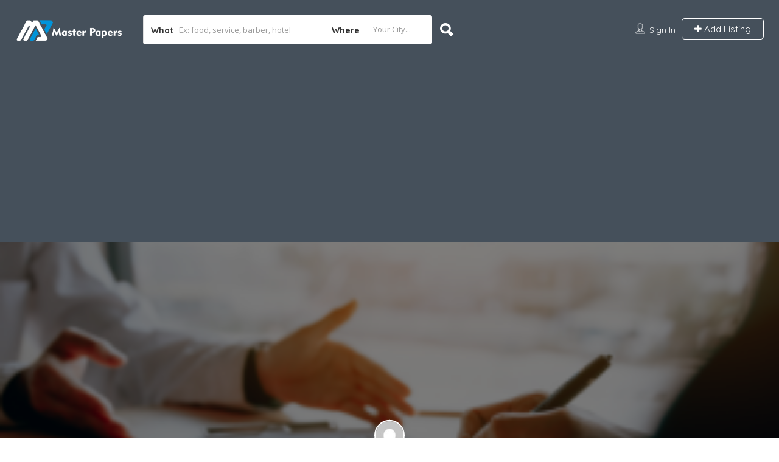

--- FILE ---
content_type: text/html; charset=UTF-8
request_url: https://masterpapers.com.au/internet-advertising-agencies-the-entrepreneurs-guide-to-internet/
body_size: 21138
content:
<!DOCTYPE html>
<!--[if IE 7 ]>    <html class="ie7"> <![endif]-->
<!--[if IE 8 ]>    <html class="ie8"> <![endif]-->

<html dir="ltr" lang="en-US" prefix="og: https://ogp.me/ns#">
    <head>
        <meta charset="UTF-8">
	   <!-- Mobile Meta -->
		<meta name="viewport" content="width=device-width, initial-scale=1">
		<meta http-equiv="Content-Type" content="text/html;charset=utf-8">		
		<meta HTTP-EQUIV="CACHE-CONTROL" CONTENT="NO-CACHE" />

			
		<title>Advertising Agencies &amp; The Entrepreneur's Guide To Internet</title>
	<style>img:is([sizes="auto" i], [sizes^="auto," i]) { contain-intrinsic-size: 3000px 1500px }</style>
	
		<!-- All in One SEO 4.8.8 - aioseo.com -->
	<meta name="description" content="There are two terms you&#039;ll come across when reading about advertising agencies. &quot;Media&quot; refers to the medium used to carry an advertiser&#039;s message, such as TV." />
	<meta name="robots" content="max-image-preview:large" />
	<meta name="author" content="Ravi Chauhan"/>
	<link rel="canonical" href="https://masterpapers.com.au/internet-advertising-agencies-the-entrepreneurs-guide-to-internet/" />
	<meta name="generator" content="All in One SEO (AIOSEO) 4.8.8" />
		<meta property="og:locale" content="en_US" />
		<meta property="og:site_name" content="Master Papers - Find Best" />
		<meta property="og:type" content="article" />
		<meta property="og:title" content="Advertising Agencies &amp; The Entrepreneur&#039;s Guide To Internet" />
		<meta property="og:description" content="There are two terms you&#039;ll come across when reading about advertising agencies. &quot;Media&quot; refers to the medium used to carry an advertiser&#039;s message, such as TV." />
		<meta property="og:url" content="https://masterpapers.com.au/internet-advertising-agencies-the-entrepreneurs-guide-to-internet/" />
		<meta property="article:published_time" content="2021-05-22T05:33:44+00:00" />
		<meta property="article:modified_time" content="2021-10-07T11:19:28+00:00" />
		<meta name="twitter:card" content="summary_large_image" />
		<meta name="twitter:title" content="Advertising Agencies &amp; The Entrepreneur&#039;s Guide To Internet" />
		<meta name="twitter:description" content="There are two terms you&#039;ll come across when reading about advertising agencies. &quot;Media&quot; refers to the medium used to carry an advertiser&#039;s message, such as TV." />
		<script type="application/ld+json" class="aioseo-schema">
			{"@context":"https:\/\/schema.org","@graph":[{"@type":"BlogPosting","@id":"https:\/\/masterpapers.com.au\/internet-advertising-agencies-the-entrepreneurs-guide-to-internet\/#blogposting","name":"Advertising Agencies & The Entrepreneur's Guide To Internet","headline":"Internet Advertising Agencies &#038; The Entrepreneur&#8217;s Guide To Internet","author":{"@id":"https:\/\/masterpapers.com.au\/author\/rchauhan\/#author"},"publisher":{"@id":"https:\/\/masterpapers.com.au\/#organization"},"image":{"@type":"ImageObject","url":"https:\/\/masterpapers.com.au\/wp-content\/uploads\/2021\/05\/media-team.png","width":1200,"height":800,"caption":"advertising media team"},"datePublished":"2021-05-22T05:33:44+00:00","dateModified":"2021-10-07T11:19:28+00:00","inLanguage":"en-US","mainEntityOfPage":{"@id":"https:\/\/masterpapers.com.au\/internet-advertising-agencies-the-entrepreneurs-guide-to-internet\/#webpage"},"isPartOf":{"@id":"https:\/\/masterpapers.com.au\/internet-advertising-agencies-the-entrepreneurs-guide-to-internet\/#webpage"},"articleSection":"Local Services, advertising agencies, advertising media, advertising services, Entrepreneur, product services"},{"@type":"BreadcrumbList","@id":"https:\/\/masterpapers.com.au\/internet-advertising-agencies-the-entrepreneurs-guide-to-internet\/#breadcrumblist","itemListElement":[{"@type":"ListItem","@id":"https:\/\/masterpapers.com.au#listItem","position":1,"name":"Home","item":"https:\/\/masterpapers.com.au","nextItem":{"@type":"ListItem","@id":"https:\/\/masterpapers.com.au\/category\/local-services\/#listItem","name":"Local Services"}},{"@type":"ListItem","@id":"https:\/\/masterpapers.com.au\/category\/local-services\/#listItem","position":2,"name":"Local Services","item":"https:\/\/masterpapers.com.au\/category\/local-services\/","nextItem":{"@type":"ListItem","@id":"https:\/\/masterpapers.com.au\/internet-advertising-agencies-the-entrepreneurs-guide-to-internet\/#listItem","name":"Internet Advertising Agencies &#038; The Entrepreneur&#8217;s Guide To Internet"},"previousItem":{"@type":"ListItem","@id":"https:\/\/masterpapers.com.au#listItem","name":"Home"}},{"@type":"ListItem","@id":"https:\/\/masterpapers.com.au\/internet-advertising-agencies-the-entrepreneurs-guide-to-internet\/#listItem","position":3,"name":"Internet Advertising Agencies &#038; The Entrepreneur&#8217;s Guide To Internet","previousItem":{"@type":"ListItem","@id":"https:\/\/masterpapers.com.au\/category\/local-services\/#listItem","name":"Local Services"}}]},{"@type":"Organization","@id":"https:\/\/masterpapers.com.au\/#organization","name":"Master Papers","description":"Find Best","url":"https:\/\/masterpapers.com.au\/"},{"@type":"Person","@id":"https:\/\/masterpapers.com.au\/author\/rchauhan\/#author","url":"https:\/\/masterpapers.com.au\/author\/rchauhan\/","name":"Ravi Chauhan","image":{"@type":"ImageObject","@id":"https:\/\/masterpapers.com.au\/internet-advertising-agencies-the-entrepreneurs-guide-to-internet\/#authorImage","url":"https:\/\/secure.gravatar.com\/avatar\/7a3dc95171885cf2c3c9e533d90d98177b5e312259f1611b75f05fc40a1d1cfc?s=96&d=mm&r=g","width":96,"height":96,"caption":"Ravi Chauhan"}},{"@type":"WebPage","@id":"https:\/\/masterpapers.com.au\/internet-advertising-agencies-the-entrepreneurs-guide-to-internet\/#webpage","url":"https:\/\/masterpapers.com.au\/internet-advertising-agencies-the-entrepreneurs-guide-to-internet\/","name":"Advertising Agencies & The Entrepreneur's Guide To Internet","description":"There are two terms you'll come across when reading about advertising agencies. \"Media\" refers to the medium used to carry an advertiser's message, such as TV.","inLanguage":"en-US","isPartOf":{"@id":"https:\/\/masterpapers.com.au\/#website"},"breadcrumb":{"@id":"https:\/\/masterpapers.com.au\/internet-advertising-agencies-the-entrepreneurs-guide-to-internet\/#breadcrumblist"},"author":{"@id":"https:\/\/masterpapers.com.au\/author\/rchauhan\/#author"},"creator":{"@id":"https:\/\/masterpapers.com.au\/author\/rchauhan\/#author"},"image":{"@type":"ImageObject","url":"https:\/\/masterpapers.com.au\/wp-content\/uploads\/2021\/05\/media-team.png","@id":"https:\/\/masterpapers.com.au\/internet-advertising-agencies-the-entrepreneurs-guide-to-internet\/#mainImage","width":1200,"height":800,"caption":"advertising media team"},"primaryImageOfPage":{"@id":"https:\/\/masterpapers.com.au\/internet-advertising-agencies-the-entrepreneurs-guide-to-internet\/#mainImage"},"datePublished":"2021-05-22T05:33:44+00:00","dateModified":"2021-10-07T11:19:28+00:00"},{"@type":"WebSite","@id":"https:\/\/masterpapers.com.au\/#website","url":"https:\/\/masterpapers.com.au\/","name":"Master Papers","description":"Find Best","inLanguage":"en-US","publisher":{"@id":"https:\/\/masterpapers.com.au\/#organization"}}]}
		</script>
		<!-- All in One SEO -->

<link rel='dns-prefetch' href='//maps.googleapis.com' />
<link rel='dns-prefetch' href='//html5shim.googlecode.com' />
<link rel='dns-prefetch' href='//fonts.googleapis.com' />
<link rel='preconnect' href='https://fonts.gstatic.com' crossorigin />
<link rel="alternate" type="application/rss+xml" title="Master Papers &raquo; Feed" href="https://masterpapers.com.au/feed/" />
<link rel="alternate" type="application/rss+xml" title="Master Papers &raquo; Comments Feed" href="https://masterpapers.com.au/comments/feed/" />
<link rel="alternate" type="application/rss+xml" title="Master Papers &raquo; Internet Advertising Agencies &#038; The Entrepreneur&#8217;s Guide To Internet Comments Feed" href="https://masterpapers.com.au/internet-advertising-agencies-the-entrepreneurs-guide-to-internet/feed/" />
<script type="text/javascript">
/* <![CDATA[ */
window._wpemojiSettings = {"baseUrl":"https:\/\/s.w.org\/images\/core\/emoji\/16.0.1\/72x72\/","ext":".png","svgUrl":"https:\/\/s.w.org\/images\/core\/emoji\/16.0.1\/svg\/","svgExt":".svg","source":{"concatemoji":"https:\/\/masterpapers.com.au\/wp-includes\/js\/wp-emoji-release.min.js"}};
/*! This file is auto-generated */
!function(s,n){var o,i,e;function c(e){try{var t={supportTests:e,timestamp:(new Date).valueOf()};sessionStorage.setItem(o,JSON.stringify(t))}catch(e){}}function p(e,t,n){e.clearRect(0,0,e.canvas.width,e.canvas.height),e.fillText(t,0,0);var t=new Uint32Array(e.getImageData(0,0,e.canvas.width,e.canvas.height).data),a=(e.clearRect(0,0,e.canvas.width,e.canvas.height),e.fillText(n,0,0),new Uint32Array(e.getImageData(0,0,e.canvas.width,e.canvas.height).data));return t.every(function(e,t){return e===a[t]})}function u(e,t){e.clearRect(0,0,e.canvas.width,e.canvas.height),e.fillText(t,0,0);for(var n=e.getImageData(16,16,1,1),a=0;a<n.data.length;a++)if(0!==n.data[a])return!1;return!0}function f(e,t,n,a){switch(t){case"flag":return n(e,"\ud83c\udff3\ufe0f\u200d\u26a7\ufe0f","\ud83c\udff3\ufe0f\u200b\u26a7\ufe0f")?!1:!n(e,"\ud83c\udde8\ud83c\uddf6","\ud83c\udde8\u200b\ud83c\uddf6")&&!n(e,"\ud83c\udff4\udb40\udc67\udb40\udc62\udb40\udc65\udb40\udc6e\udb40\udc67\udb40\udc7f","\ud83c\udff4\u200b\udb40\udc67\u200b\udb40\udc62\u200b\udb40\udc65\u200b\udb40\udc6e\u200b\udb40\udc67\u200b\udb40\udc7f");case"emoji":return!a(e,"\ud83e\udedf")}return!1}function g(e,t,n,a){var r="undefined"!=typeof WorkerGlobalScope&&self instanceof WorkerGlobalScope?new OffscreenCanvas(300,150):s.createElement("canvas"),o=r.getContext("2d",{willReadFrequently:!0}),i=(o.textBaseline="top",o.font="600 32px Arial",{});return e.forEach(function(e){i[e]=t(o,e,n,a)}),i}function t(e){var t=s.createElement("script");t.src=e,t.defer=!0,s.head.appendChild(t)}"undefined"!=typeof Promise&&(o="wpEmojiSettingsSupports",i=["flag","emoji"],n.supports={everything:!0,everythingExceptFlag:!0},e=new Promise(function(e){s.addEventListener("DOMContentLoaded",e,{once:!0})}),new Promise(function(t){var n=function(){try{var e=JSON.parse(sessionStorage.getItem(o));if("object"==typeof e&&"number"==typeof e.timestamp&&(new Date).valueOf()<e.timestamp+604800&&"object"==typeof e.supportTests)return e.supportTests}catch(e){}return null}();if(!n){if("undefined"!=typeof Worker&&"undefined"!=typeof OffscreenCanvas&&"undefined"!=typeof URL&&URL.createObjectURL&&"undefined"!=typeof Blob)try{var e="postMessage("+g.toString()+"("+[JSON.stringify(i),f.toString(),p.toString(),u.toString()].join(",")+"));",a=new Blob([e],{type:"text/javascript"}),r=new Worker(URL.createObjectURL(a),{name:"wpTestEmojiSupports"});return void(r.onmessage=function(e){c(n=e.data),r.terminate(),t(n)})}catch(e){}c(n=g(i,f,p,u))}t(n)}).then(function(e){for(var t in e)n.supports[t]=e[t],n.supports.everything=n.supports.everything&&n.supports[t],"flag"!==t&&(n.supports.everythingExceptFlag=n.supports.everythingExceptFlag&&n.supports[t]);n.supports.everythingExceptFlag=n.supports.everythingExceptFlag&&!n.supports.flag,n.DOMReady=!1,n.readyCallback=function(){n.DOMReady=!0}}).then(function(){return e}).then(function(){var e;n.supports.everything||(n.readyCallback(),(e=n.source||{}).concatemoji?t(e.concatemoji):e.wpemoji&&e.twemoji&&(t(e.twemoji),t(e.wpemoji)))}))}((window,document),window._wpemojiSettings);
/* ]]> */
</script>
<style id='wp-emoji-styles-inline-css' type='text/css'>

	img.wp-smiley, img.emoji {
		display: inline !important;
		border: none !important;
		box-shadow: none !important;
		height: 1em !important;
		width: 1em !important;
		margin: 0 0.07em !important;
		vertical-align: -0.1em !important;
		background: none !important;
		padding: 0 !important;
	}
</style>
<link rel='stylesheet' id='bootstrap-css' href='https://masterpapers.com.au/wp-content/themes/listingpro/assets/lib/bootstrap/css/bootstrap.min.css' type='text/css' media='all' />
<link rel='stylesheet' id='Magnific-Popup-css' href='https://masterpapers.com.au/wp-content/themes/listingpro/assets/lib/Magnific-Popup-master/magnific-popup.css' type='text/css' media='all' />
<link rel='stylesheet' id='popup-component-css' href='https://masterpapers.com.au/wp-content/themes/listingpro/assets/lib/popup/css/component.css' type='text/css' media='all' />
<link rel='stylesheet' id='Font-awesome-css' href='https://masterpapers.com.au/wp-content/themes/listingpro/assets/lib/font-awesome/css/font-awesome.min.css' type='text/css' media='all' />
<link rel='stylesheet' id='Mmenu-css' href='https://masterpapers.com.au/wp-content/themes/listingpro/assets/lib/jquerym.menu/css/jquery.mmenu.all.css' type='text/css' media='all' />
<link rel='stylesheet' id='MapBox-css' href='https://masterpapers.com.au/wp-content/themes/listingpro/assets/css/mapbox.css' type='text/css' media='all' />
<link rel='stylesheet' id='Chosen-css' href='https://masterpapers.com.au/wp-content/themes/listingpro/assets/lib/chosen/chosen.css' type='text/css' media='all' />
<link rel='stylesheet' id='bootstrap-datetimepicker-css-css' href='https://masterpapers.com.au/wp-content/themes/listingpro/assets/css/bootstrap-datetimepicker.min.css' type='text/css' media='all' />
<link rel='stylesheet' id='jquery-ui-css' href='https://masterpapers.com.au/wp-content/themes/listingpro/assets/css/jquery-ui.css' type='text/css' media='all' />
<link rel='stylesheet' id='icon8-css' href='https://masterpapers.com.au/wp-content/themes/listingpro/assets/lib/icon8/styles.min.css' type='text/css' media='all' />
<link rel='stylesheet' id='Color-css' href='https://masterpapers.com.au/wp-content/themes/listingpro/assets/css/colors.css' type='text/css' media='all' />
<link rel='stylesheet' id='custom-font-css' href='https://masterpapers.com.au/wp-content/themes/listingpro/assets/css/font.css' type='text/css' media='all' />
<link rel='stylesheet' id='Main-css' href='https://masterpapers.com.au/wp-content/themes/listingpro/assets/css/main.css' type='text/css' media='all' />
<link rel='stylesheet' id='Responsive-css' href='https://masterpapers.com.au/wp-content/themes/listingpro/assets/css/responsive.css' type='text/css' media='all' />
<link rel='stylesheet' id='select2-css' href='https://masterpapers.com.au/wp-content/themes/listingpro/assets/css/select2.css' type='text/css' media='all' />
<link rel='stylesheet' id='dynamiclocation-css' href='https://masterpapers.com.au/wp-content/themes/listingpro/assets/css/city-autocomplete.css' type='text/css' media='all' />
<link rel='stylesheet' id='lp-body-overlay-css' href='https://masterpapers.com.au/wp-content/themes/listingpro/assets/css/common.loading.css' type='text/css' media='all' />
<link rel='stylesheet' id='bootstrapslider-css' href='https://masterpapers.com.au/wp-content/themes/listingpro/assets/lib/bootstrap/css/bootstrap-slider.css' type='text/css' media='all' />
<link rel='stylesheet' id='mourisjs-css' href='https://masterpapers.com.au/wp-content/themes/listingpro/assets/css/morris.css' type='text/css' media='all' />
<link rel='stylesheet' id='listingpro-css' href='https://masterpapers.com.au/wp-content/themes/listingpro/style.css' type='text/css' media='all' />
<link rel='stylesheet' id='font-rock-salt-css' href='https://fonts.googleapis.com/css?family=Rock+Salt' type='text/css' media='all' />
<link rel='stylesheet' id='font-quicksand-css' href='https://fonts.googleapis.com/css?family=Quicksand' type='text/css' media='all' />
<link rel='stylesheet' id='version2-countdown-css' href='https://masterpapers.com.au/wp-content/themes/listingpro/assets/lib/countdown/flipclock.css' type='text/css' media='all' />
<link rel='stylesheet' id='version2-styles-css' href='https://masterpapers.com.au/wp-content/themes/listingpro/assets/css/main-new.css' type='text/css' media='all' />
<link rel='stylesheet' id='version2-colors-css' href='https://masterpapers.com.au/wp-content/themes/listingpro/assets/css/colors-new.css' type='text/css' media='all' />
<link rel='stylesheet' id='LP_dynamic_php_css-css' href='https://masterpapers.com.au/wp-content/themes/listingpro/assets/css/dynamic-css.php' type='text/css' media='all' />
<link rel="preload" as="style" href="https://fonts.googleapis.com/css?family=Quicksand:300,400,500,600,700%7COpen%20Sans:300,400,500,600,700,800,300italic,400italic,500italic,600italic,700italic,800italic&#038;subset=latin&#038;display=swap" /><link rel="stylesheet" href="https://fonts.googleapis.com/css?family=Quicksand:300,400,500,600,700%7COpen%20Sans:300,400,500,600,700,800,300italic,400italic,500italic,600italic,700italic,800italic&#038;subset=latin&#038;display=swap" media="print" onload="this.media='all'"><noscript><link rel="stylesheet" href="https://fonts.googleapis.com/css?family=Quicksand:300,400,500,600,700%7COpen%20Sans:300,400,500,600,700,800,300italic,400italic,500italic,600italic,700italic,800italic&#038;subset=latin&#038;display=swap" /></noscript><script type="text/javascript">
            window._nslDOMReady = (function () {
                const executedCallbacks = new Set();
            
                return function (callback) {
                    /**
                    * Third parties might dispatch DOMContentLoaded events, so we need to ensure that we only run our callback once!
                    */
                    if (executedCallbacks.has(callback)) return;
            
                    const wrappedCallback = function () {
                        if (executedCallbacks.has(callback)) return;
                        executedCallbacks.add(callback);
                        callback();
                    };
            
                    if (document.readyState === "complete" || document.readyState === "interactive") {
                        wrappedCallback();
                    } else {
                        document.addEventListener("DOMContentLoaded", wrappedCallback);
                    }
                };
            })();
        </script><script type="text/javascript" src="https://masterpapers.com.au/wp-includes/js/jquery/jquery.min.js" id="jquery-core-js"></script>
<script type="text/javascript" src="https://masterpapers.com.au/wp-includes/js/jquery/jquery-migrate.min.js" id="jquery-migrate-js"></script>
<script type="text/javascript" id="ajax-login-script-js-extra">
/* <![CDATA[ */
var ajax_login_object = {"ajaxurl":"https:\/\/masterpapers.com.au\/wp-admin\/admin-ajax.php","redirecturl":"https:\/\/masterpapers.com.au\/internet-advertising-agencies-the-entrepreneurs-guide-to-internet\/","loadingmessage":"<span class=\"alert alert-info\">Please wait...<i class=\"fa fa-spinner fa-spin\"><\/i><\/span>"};
/* ]]> */
</script>
<script type="text/javascript" src="https://masterpapers.com.au/wp-content/themes/listingpro/assets/js/login.js" id="ajax-login-script-js"></script>
<script type="text/javascript" id="search-ajax-script-js-extra">
/* <![CDATA[ */
var ajax_search_term_object = {"ajaxurl":"https:\/\/masterpapers.com.au\/wp-admin\/admin-ajax.php"};
/* ]]> */
</script>
<script type="text/javascript" src="https://masterpapers.com.au/wp-content/themes/listingpro/assets/js/search-ajax.js" id="search-ajax-script-js"></script>
<script type="text/javascript" id="ajax-single-ajax-js-extra">
/* <![CDATA[ */
var single_ajax_object = {"ajaxurl":"https:\/\/masterpapers.com.au\/wp-admin\/admin-ajax.php"};
/* ]]> */
</script>
<script type="text/javascript" src="https://masterpapers.com.au/wp-content/themes/listingpro/assets/js/single-ajax.js" id="ajax-single-ajax-js"></script>
<script type="text/javascript" id="ajax-approvereview-script-js-extra">
/* <![CDATA[ */
var ajax_approvereview_object = {"ajaxurl":"https:\/\/masterpapers.com.au\/wp-admin\/admin-ajax.php"};
/* ]]> */
</script>
<script type="text/javascript" src="https://masterpapers.com.au/wp-content/themes/listingpro/assets/js/approve-review.js" id="ajax-approvereview-script-js"></script>
<script type="text/javascript" id="listingpro_home_map-js-extra">
/* <![CDATA[ */
var listingpro_home_map_object = {"ajaxurl":"https:\/\/masterpapers.com.au\/wp-admin\/admin-ajax.php"};
/* ]]> */
</script>
<script type="text/javascript" src="https://masterpapers.com.au/wp-content/themes/listingpro/assets/js/home-map.js" id="listingpro_home_map-js"></script>
<script type="text/javascript" id="ajax-needlogin-ajax-js-extra">
/* <![CDATA[ */
var needlogin_object = {"ajaxurl":"https:\/\/masterpapers.com.au\/wp-admin\/admin-ajax.php"};
/* ]]> */
</script>
<script type="text/javascript" src="https://masterpapers.com.au/wp-content/themes/listingpro/assets/js/needlogin-ajax.js" id="ajax-needlogin-ajax-js"></script>
<script type="text/javascript" src="https://masterpapers.com.au/wp-content/themes/listingpro/assets/js/checkout.js" id="stripejs-js"></script>
<script type="text/javascript" src="https://masterpapers.com.au/wp-content/plugins/listingpro-plugin/assets/js/main.js" id="main-js"></script>
<script type="text/javascript" id="review-submit-ajax-js-extra">
/* <![CDATA[ */
var ajax_review_object = {"ajaxurl":"https:\/\/masterpapers.com.au\/wp-admin\/admin-ajax.php"};
/* ]]> */
</script>
<script type="text/javascript" src="https://masterpapers.com.au/wp-content/themes/listingpro/assets/js/review-submit.js" id="review-submit-ajax-js"></script>
<script type="text/javascript" src="https://maps.googleapis.com/maps/api/js?key=AIzaSyDQt64oivgdLy88A3j6-_Yl-4wP1Y1dz8s&amp;libraries=places" id="mapsjs-js"></script>
<script type="text/javascript" src="https://masterpapers.com.au/wp-content/themes/listingpro/assets/js/raphael-min.js" id="raphelmin-js"></script>
<script type="text/javascript" src="https://masterpapers.com.au/wp-content/themes/listingpro/assets/js/morris.js" id="morisjs-js"></script>
<script type="text/javascript" id="ajax-term-script-js-extra">
/* <![CDATA[ */
var ajax_term_object = {"ajaxurl":"https:\/\/masterpapers.com.au\/wp-admin\/admin-ajax.php"};
/* ]]> */
</script>
<script type="text/javascript" src="https://masterpapers.com.au/wp-content/plugins/listingpro-plugin/assets/js/child-term.js" id="ajax-term-script-js"></script>
<link rel="https://api.w.org/" href="https://masterpapers.com.au/wp-json/" /><link rel="alternate" title="JSON" type="application/json" href="https://masterpapers.com.au/wp-json/wp/v2/posts/14697" /><link rel="EditURI" type="application/rsd+xml" title="RSD" href="https://masterpapers.com.au/xmlrpc.php?rsd" />
<meta name="generator" content="WordPress 6.8.3" />
<link rel='shortlink' href='https://masterpapers.com.au/?p=14697' />
<link rel="alternate" title="oEmbed (JSON)" type="application/json+oembed" href="https://masterpapers.com.au/wp-json/oembed/1.0/embed?url=https%3A%2F%2Fmasterpapers.com.au%2Finternet-advertising-agencies-the-entrepreneurs-guide-to-internet%2F" />
<link rel="alternate" title="oEmbed (XML)" type="text/xml+oembed" href="https://masterpapers.com.au/wp-json/oembed/1.0/embed?url=https%3A%2F%2Fmasterpapers.com.au%2Finternet-advertising-agencies-the-entrepreneurs-guide-to-internet%2F&#038;format=xml" />
<meta name="generator" content="Redux 4.5.10" /><meta name="google-site-verification" content="I7as1vsIVdlwCCqRKxyx5Usfg_ROGokrCJ_y9rvxvSo" />

<!-- Global site tag (gtag.js) - Google Analytics -->
<script async src="https://www.googletagmanager.com/gtag/js?id=G-8SZ0J8W284"></script>
<script>
  window.dataLayer = window.dataLayer || [];
  function gtag(){dataLayer.push(arguments);}
  gtag('js', new Date());

  gtag('config', 'G-8SZ0J8W284');
</script><meta name="generator" content="Elementor 3.34.1; features: additional_custom_breakpoints; settings: css_print_method-external, google_font-enabled, font_display-auto">
<style type="text/css">.recentcomments a{display:inline !important;padding:0 !important;margin:0 !important;}</style>			<style>
				.e-con.e-parent:nth-of-type(n+4):not(.e-lazyloaded):not(.e-no-lazyload),
				.e-con.e-parent:nth-of-type(n+4):not(.e-lazyloaded):not(.e-no-lazyload) * {
					background-image: none !important;
				}
				@media screen and (max-height: 1024px) {
					.e-con.e-parent:nth-of-type(n+3):not(.e-lazyloaded):not(.e-no-lazyload),
					.e-con.e-parent:nth-of-type(n+3):not(.e-lazyloaded):not(.e-no-lazyload) * {
						background-image: none !important;
					}
				}
				@media screen and (max-height: 640px) {
					.e-con.e-parent:nth-of-type(n+2):not(.e-lazyloaded):not(.e-no-lazyload),
					.e-con.e-parent:nth-of-type(n+2):not(.e-lazyloaded):not(.e-no-lazyload) * {
						background-image: none !important;
					}
				}
			</style>
			<link rel="icon" href="https://masterpapers.com.au/wp-content/uploads/2020/01/fav-icon-1.png" sizes="32x32" />
<link rel="icon" href="https://masterpapers.com.au/wp-content/uploads/2020/01/fav-icon-1.png" sizes="192x192" />
<link rel="apple-touch-icon" href="https://masterpapers.com.au/wp-content/uploads/2020/01/fav-icon-1.png" />
<meta name="msapplication-TileImage" content="https://masterpapers.com.au/wp-content/uploads/2020/01/fav-icon-1.png" />
<script type="text/javascript">
                jQuery(document).ready(function(){

}); 
         </script><style id="listingpro_options-dynamic-css" title="dynamic-css" class="redux-options-output">.menu-item a{font-family:Quicksand;font-weight:normal;font-style:normal;}</style>        <script type="text/javascript">
            jQuery(document).ready(function () {
                jQuery('select.form-control').removeClass('form-control').addClass('custom-form-control');
            })
        </script>
        <style type="text/css">
            .custom-form-control{
                width: 100%;
                padding: 10px;
                line-height: 24px;
                -webkit-appearance: textfield;
            }
        </style>
    </head>
<body class="wp-singular post-template-default single single-post postid-14697 single-format-standard wp-theme-listingpro listing-skeleton-view-grid_view elementor-default elementor-kit-13815" data-submitlink="https://masterpapers.com.au/submit-listing/" data-sliderstyle="style2" data-defaultmaplat="0" data-defaultmaplot="-0" data-lpsearchmode="titlematch" data-maplistingby="geolocaion" >
	<input type="hidden" id="lpNonce" name="lpNonce" value="c8b7c86540" /><input type="hidden" name="_wp_http_referer" value="/internet-advertising-agencies-the-entrepreneurs-guide-to-internet/" />    <input type="hidden" id="start_of_weekk" value="1">
	
				<div id="page"  data-detail-page-style="lp_detail_page_styles1" data-lpattern="with_region" data-sitelogo="http://masterpapers.com.au/wp-content/uploads/2020/01/logo1.png" data-site-url="https://masterpapers.com.au/" data-ipapi="ip_api" data-lpcurrentloconhome="1" data-mtoken="0" data-mtype="openstreet" data-mstyle="mapbox.streets-basic"  class="clearfix lp_detail_page_styles1">

				<!--===========================header-views========================-->
				


<div class="pos-relative header-inner-page-wrap No">
    <div class="header-container  3   " style="">
                    
	<!--================================full width with blue background====================================-->
 	
	<header class="header-without-topbar header-normal pos-relative lp-header-full-width">
			
			
			<div id="menu" class="small-screen">
											<a href="https://masterpapers.com.au/submit-listing/" class="lpl-button lpl-add-listing-loggedout">Add Listing</a>
											                            <a class="lpl-button md-trigger" data-modal="modal-3">Sign In</a>
                            
												</div>

			<div class="lp-menu-bar header-bg-color-class">
			<div class="fullwidth-header">
				<div class="row">
					<div class="col-md-2 col-xs-6 lp-logo-container">
						<div class="lp-logo">
							<a href="https://masterpapers.com.au/">
								<img src="http://masterpapers.com.au/wp-content/uploads/2020/01/logo1.png" alt="image" />							</a>
						</div>
					</div>
					<div class="header-right-panel clearfix col-md-10 col-sm-10 col-xs-12">
						
<div class="header-filter pos-relative form-group margin-bottom-0 col-md-6 ">

	<form autocomplete="off" class="form-inline top-search-form" action="https://masterpapers.com.au" method="get" accept-charset="UTF-8">

		
		<div class="search-form-field input-group width-49-percent margin-right-15 ">

			<div class="input-group-addon lp-border">What</div>

			<div class="pos-relative">

				<div class="what-placeholder pos-relative" data-holder="">

				<input autocomplete="off" type="text" class="lp-suggested-search js-typeahead-input lp-search-input form-control ui-autocomplete-input dropdown_fields" name="select" id="select" placeholder="Ex: food, service, barber, hotel" value="" data-prev-value='0' data-noresult = "More results for">

				<i class="cross-search-q fa fa-times-circle" aria-hidden="true"></i>

				<img class='loadinerSearch' width="100px" src="https://masterpapers.com.au/wp-content/themes/listingpro/assets/images/search-load.gif"/>

				</div>

				<div id="input-dropdown">

					<ul>

						<li class="lp-wrap-cats" data-catid="56"><img class="d-icon" src="https://masterpapers.com.au/wp-content/uploads/2020/01/tray-300x300.png" /><span class="lp-s-cat">Restaurants</span></li><li class="lp-wrap-cats" data-catid="101"><img class="d-icon" src="https://masterpapers.com.au/wp-content/uploads/2020/01/trial-300x300.png" /><span class="lp-s-cat">Lawyers</span></li><li class="lp-wrap-cats" data-catid="37"><img class="d-icon" src="https://masterpapers.com.au/wp-content/uploads/2020/01/health-insurance-1-300x300.png" /><span class="lp-s-cat">Health</span></li><li class="lp-wrap-cats" data-catid="88"><img class="d-icon" src="https://masterpapers.com.au/wp-content/uploads/2020/01/diet-300x300.png" /><span class="lp-s-cat">Food</span></li><li class="lp-wrap-cats" data-catid="93"><img class="d-icon" src="https://masterpapers.com.au/wp-content/uploads/2020/01/theater-300x300.png" /><span class="lp-s-cat">Entertainment</span></li><li class="lp-wrap-cats" data-catid="95"><img class="d-icon" src="https://masterpapers.com.au/wp-content/uploads/2020/01/stethoscope-300x300.png" /><span class="lp-s-cat">Doctors</span></li><li class="lp-wrap-cats" data-catid="104"><img class="d-icon" src="https://masterpapers.com.au/wp-content/uploads/2020/01/gear-300x300.png" /><span class="lp-s-cat">Professional Services</span></li><li class="lp-wrap-cats" data-catid="102"><img class="d-icon" src="https://masterpapers.com.au/wp-content/uploads/2020/01/busy-300x300.png" /><span class="lp-s-cat">Local Businesses</span></li><li class="lp-wrap-cats" data-catid="103"><img class="d-icon" src="https://masterpapers.com.au/wp-content/uploads/2020/01/technical-support-300x300.png" /><span class="lp-s-cat">Local Services</span></li>
					</ul>

					<div style="display:none" id="def-cats">&lt;li class=&quot;lp-wrap-cats&quot; data-catid=&quot;56&quot;&gt;&lt;img class=&quot;d-icon&quot; src=&quot;https://masterpapers.com.au/wp-content/uploads/2020/01/tray-300x300.png&quot; /&gt;&lt;span class=&quot;lp-s-cat&quot;&gt;Restaurants&lt;/span&gt;&lt;/li&gt;&lt;li class=&quot;lp-wrap-cats&quot; data-catid=&quot;101&quot;&gt;&lt;img class=&quot;d-icon&quot; src=&quot;https://masterpapers.com.au/wp-content/uploads/2020/01/trial-300x300.png&quot; /&gt;&lt;span class=&quot;lp-s-cat&quot;&gt;Lawyers&lt;/span&gt;&lt;/li&gt;&lt;li class=&quot;lp-wrap-cats&quot; data-catid=&quot;37&quot;&gt;&lt;img class=&quot;d-icon&quot; src=&quot;https://masterpapers.com.au/wp-content/uploads/2020/01/health-insurance-1-300x300.png&quot; /&gt;&lt;span class=&quot;lp-s-cat&quot;&gt;Health&lt;/span&gt;&lt;/li&gt;&lt;li class=&quot;lp-wrap-cats&quot; data-catid=&quot;88&quot;&gt;&lt;img class=&quot;d-icon&quot; src=&quot;https://masterpapers.com.au/wp-content/uploads/2020/01/diet-300x300.png&quot; /&gt;&lt;span class=&quot;lp-s-cat&quot;&gt;Food&lt;/span&gt;&lt;/li&gt;&lt;li class=&quot;lp-wrap-cats&quot; data-catid=&quot;93&quot;&gt;&lt;img class=&quot;d-icon&quot; src=&quot;https://masterpapers.com.au/wp-content/uploads/2020/01/theater-300x300.png&quot; /&gt;&lt;span class=&quot;lp-s-cat&quot;&gt;Entertainment&lt;/span&gt;&lt;/li&gt;&lt;li class=&quot;lp-wrap-cats&quot; data-catid=&quot;95&quot;&gt;&lt;img class=&quot;d-icon&quot; src=&quot;https://masterpapers.com.au/wp-content/uploads/2020/01/stethoscope-300x300.png&quot; /&gt;&lt;span class=&quot;lp-s-cat&quot;&gt;Doctors&lt;/span&gt;&lt;/li&gt;&lt;li class=&quot;lp-wrap-cats&quot; data-catid=&quot;104&quot;&gt;&lt;img class=&quot;d-icon&quot; src=&quot;https://masterpapers.com.au/wp-content/uploads/2020/01/gear-300x300.png&quot; /&gt;&lt;span class=&quot;lp-s-cat&quot;&gt;Professional Services&lt;/span&gt;&lt;/li&gt;&lt;li class=&quot;lp-wrap-cats&quot; data-catid=&quot;102&quot;&gt;&lt;img class=&quot;d-icon&quot; src=&quot;https://masterpapers.com.au/wp-content/uploads/2020/01/busy-300x300.png&quot; /&gt;&lt;span class=&quot;lp-s-cat&quot;&gt;Local Businesses&lt;/span&gt;&lt;/li&gt;&lt;li class=&quot;lp-wrap-cats&quot; data-catid=&quot;103&quot;&gt;&lt;img class=&quot;d-icon&quot; src=&quot;https://masterpapers.com.au/wp-content/uploads/2020/01/technical-support-300x300.png&quot; /&gt;&lt;span class=&quot;lp-s-cat&quot;&gt;Local Services&lt;/span&gt;&lt;/li&gt;</div>

				</div>

			</div>

		</div>
				
					<div class="input-group width-49-percent ">

						<div class="input-group-addon lp-border">Where</div>

						<div class="ui-widget border-dropdown">
						
						<input autocomplete="off" id="cities" class="form-control" data-country="" value="" placeholder="Your City...">
						    <input type="hidden" autocomplete="off" id="lp_search_loc" name="lp_s_loc" value="">
						</div>

					</div>
				
		
			<div class="lp-search-btn-header pos-relative">

				<input value="" class="lp-search-btn lp-search-icon" type="submit">

				<img src="https://masterpapers.com.au/wp-content/themes/listingpro/assets/images/ellipsis.gif" class="searchloading loader-inner-header">

			</div>
				
		<input type="hidden" name="lp_s_tag" id="lp_s_tag" value="">

		<input type="hidden" name="lp_s_cat" id="lp_s_cat" value="">

		<input type="hidden" name="s" value="home">

		<input type="hidden" name="post_type" value="listing">

	</form>

</div>


						<div class="col-xs-6 mobile-nav-icon">
						
						
														<a href="#menu" class="nav-icon">
								<span class="icon-bar"></span>
								<span class="icon-bar"></span>
								<span class="icon-bar"></span>
							</a>
						</div>
						<div class="col-md-6 col-xs-12 lp-menu-container clearfix pull-right">
							<div class="pull-right">
								<div class="lp-joinus-icon">
									        <div class="lp-join-now">
            <span>
                <!-- Contacts icon by Icons8 -->
                <img class="icon icons8-contacts" src="[data-uri]" alt="contacts">            </span>
                            <a class="md-trigger" data-modal="modal-3">Sign In</a>
                        </div>
    								</div>
																		<div class="pull-right lp-add-listing-btn">
											<ul>
												<li>
													<a href="https://masterpapers.com.au/submit-listing/">
														<i class="fa fa-plus"></i>
														Add Listing													</a>
													
												</li>
											</ul>
										</div>
															</div>
							<div class="pull-right padding-right-10">
								<div class="lp-menu menu">
																	</div>
							</div>
						</div>
					</div>
				</div>
			</div>
		</div><!-- ../menu-bar -->
			</header>
	<!--==================================Header Close=================================--><!-- Login Popup style2 -->
		
		<!-- Login Popup -->
								                       <div class="md-modal md-effect-3" id="modal-3">
                           <!--ajax based content-->
                       </div>

                       			
			   		
		
		
		<!-- ../Login Popup -->
				

		
		<div class="md-overlay"></div> <!-- Overlay for Popup -->
		
		<!-- top notificaton bar -->
		<div class="lp-top-notification-bar"></div>
		<!-- end top notification-bar -->
		
		
		<!-- popup for quick view --->
		
		<div class="md-modal md-effect-3" id="listing-preview-popup">
			<div class="container">
				<div class="md-content ">
					<div class="row popup-inner-left-padding ">


					</div>
				</div>
			</div>
			<a class="md-close widget-map-click"><i class="fa fa-close"></i></a>
		</div>
		<div class="md-overlay content-loading"></div>
		
		


        <div class="md-modal md-effect-map-btn" id="grid-show-popup">
            <div class="container">
                <div class="md-content ">
                    <div class="row grid-show-popup" data-loader="https://masterpapers.com.au/wp-content/themes/listingpro/assets/images/content-loader.gif">
                        <img src="https://masterpapers.com.au/wp-content/themes/listingpro/assets/images/content-loader.gif" />
                    </div>
                </div>
            </div>
            <a class="md-close widget-map-click"><i class="fa fa-close"></i></a>
        </div>
		
		<!--hidden google map-->
		<div id="lp-hidden-map" style="width:300px;height:300px;position:absolute;left:-300000px"></div>		
	    </div>
    <!--==================================Header Close=================================-->

    <!--================================== Search Close =================================-->
    
    <!--================================== Search Close =================================-->
</div>						<!--==================================Single Banner =================================-->
	<div class="blog-single-page " style="background-image:url(https://masterpapers.com.au/wp-content/uploads/2021/05/media-team-300x200.png);">
        		<div class="blog-heading-inner-container text-center">
            			<div class="lp-blog-user-thumb">
				<img class="avatar"  src="https://secure.gravatar.com/avatar/7a3dc95171885cf2c3c9e533d90d98177b5e312259f1611b75f05fc40a1d1cfc?s=51&#038;d=mm&#038;r=g" alt="author Image" />
			</div>
			<h1 class="padding-bottom-15">Internet Advertising Agencies &#038; The Entrepreneur&#8217;s Guide To Internet</h1>
			<ul class="breadcrumbs"><li><a href="https://masterpapers.com.au/">Home</a></li> <li><span><a href="https://masterpapers.com.au/category/local-services/">Local Services</a> </span></li><li><span>Internet Advertising Agencies &#038; The Entrepreneur&#8217;s Guide To Internet</span></li></ul>			
			<ul class="lp-blog-grid-author ">
                <li class="category-link">
                    <a href="https://masterpapers.com.au/category/local-services/" rel="category tag">Local Services</a>                </li>
				<li>
					<a href="https://masterpapers.com.au/author/rchauhan/">
						<i class="fa fa-user"></i>
						<span>Ravi Chauhan</span>
					</a>
				</li>
				<li>
                    <a href="https://masterpapers.com.au/internet-advertising-agencies-the-entrepreneurs-guide-to-internet/">
                        <i class="fa fa-comment-o" aria-hidden="true"></i>
                        <span>No Comments</span>
                    </a>
                </li>
                <li>
					<i class="fa fa-calendar"></i>
					<span>May 22, 2021</span>
				</li>
            </ul>

            		</div>
		<div class="page-header-overlay"></div>
	</div><!-- ..-->	
	<!--==================================Section Open=================================-->
	<section class="aliceblue">
		<div class="container page-container-second page-container-second-blog ">
			<div class="row">
                <div class="blog-single-inner-container lp-border lp-border-radius-8 right_sidebar ">
                                        <div class="col-md-8">
						<div class="blog-content-outer-container">
							<div class="blog-content popup-gallery">
								<p><span style="font-weight: 400;">There are two common terms you&#8217;ll come across when reading about advertising. &#8220;Media&#8221; refers to the medium used to carry an advertiser&#8217;s message, such as TV and newspaper ads. &#8220;Media vehicles&#8221; are companies that distribute media such as ABC, which distributes TV content. Underneath the mass media is a variety of different mediums, including print and digital forms of communication. Among those are major newspapers as well as popular magazines and television channels; radio frequencies, which reach a wider audience but not always with perfect clarity; and finally, internet-based content such as blogs.</span></p><div class='code-block code-block-1' style='margin: 8px auto; text-align: center; display: block; clear: both;'>
<script data-ad-client="ca-pub-1180064414679507" async src="https://pagead2.googlesyndication.com/pagead/js/adsbygoogle.js"></script></div>

<p><span style="font-weight: 400;">In advertising, selecting the right media and media vehicle, as well as arriving at a sound media mix, are critical functions. These days marketing firms often offer these services as part of their package of offerings to clients. A chief concern of any Internet advertising agency is how best to relay the already established advertising message to their target audience. They need to figure out which media or combination of media will serve their purpose most efficiently?</span></p>
<p><img fetchpriority="high" decoding="async" class="wp-image-14700 alignleft" src="https://masterpapers.com.au/wp-content/uploads/2021/05/enterpreuner-nd-team-300x200.png" alt="advertising team" width="437" height="291" srcset="https://masterpapers.com.au/wp-content/uploads/2021/05/enterpreuner-nd-team-300x200.png 300w, https://masterpapers.com.au/wp-content/uploads/2021/05/enterpreuner-nd-team-1024x683.png 1024w, https://masterpapers.com.au/wp-content/uploads/2021/05/enterpreuner-nd-team-768x512.png 768w, https://masterpapers.com.au/wp-content/uploads/2021/05/enterpreuner-nd-team-287x190.png 287w, https://masterpapers.com.au/wp-content/uploads/2021/05/enterpreuner-nd-team.png 1200w" sizes="(max-width: 437px) 100vw, 437px" /></p>
<p><span style="font-weight: 400;">Before assessing or evaluating available media, the agency must study its firm&#8217;s market conditions- it is essential for them to find out its existing image in the market, characteristics of a major To study the various media client segments&#8217; buying habits, lifestyles, and pastimes. available, the agency has to understand the firm&#8217;s market conditions.</span></p>
<p><span style="font-weight: 400;"> They need to find out what type of customers they&#8217;ve attracted, their buying habits, and their lifestyles. The agency believes the marketing objectives of the project are paramount.</span><span style="font-weight: 400;"> Towards this end, he must know what type of communication goals were given by the client in order to create an appropriate advertising campaign. See reasons why the <a href="https://masterpapers.com.au/reasons-why-your-advertising-agency-isnt-getting-you-result/">agencies not getting any</a></span><span style="font-weight: 400;"> result.</span></p>
<p><span style="font-weight: 400;">These communication goals, which the advertising firm explicitly states, help the agency decide what media or media mix can deliver the message of other advertisements in order to achieve these communication goals. Advertising agencies must take the budget into consideration when developing Internet advertising campaigns. The budget will limit what types of mediums can be used for different parts of a campaign.</span></p>
<p><span style="font-weight: 400;">It&#8217;s difficult not to be bombarded with all sorts of suggestions if you&#8217;re new to the business world.. This includes how best to get the most from your investments. It can be difficult if you are a newcomer. What you should keep in mind is something that many people forget about: internet advertising agencies.</span></p>
<p><span style="font-weight: 400;">Internet advertising agencies seek to make the impact of one&#8217;s business more noticeable online, in turn bringing more traffic and sales to them. This may seem like a relatively self-explanatory idea on its own; as most people also know, having no web presence at all renders one invisible. However, upon closer inspection, you will find differences even among the internet advertising agencies. What&#8217;s more, they might not offer your company the type of service you&#8217;re looking for and may not be accurate for every business. At this point, it might seem difficult to pick one agency over another.</span></p>
<p>Read More: <a href="https://masterpapers.com.au/5-things-you-need-to-know-before-starting-a-courier-service-business/">5 Things You Need to Know Before Starting a Courier Service Business</a></p>
<p><b>The following is a brief guide for fledgling entrepreneurs aiming to hire an advertising agency:</b></p>
<p><b>What is the agency&#8217;s online presence?</b></p>
<p><span style="font-weight: 400;">When you research a prospective advertising agency, look to see if they exist online. A company without an internet presence is not as credible and may indicate that they are outdated or underqualified for modern marketing campaigns.</span></p>
<p><b>Familiarize yourself with the jargon &#8211;</b></p>
<p><span style="font-weight: 400;">Have you ever entered a shop and had no idea what you were looking for? You nodded politely but lacked understanding the whole time. The same could happen with these agencies. Familiarize yourself with their terminology—terms like PPC or SEO can seem daunting at first, but they are worth knowing for both your sake and theirs.</span></p>
<p><b>Ask About Specializations &#8211;</b></p>
<p><span style="font-weight: 400;">Be sure to ask any agency if they specialize in your industry. If the agency has a thorough knowledge of your profession, they will be able to navigate with ease. Otherwise, you may have wasted time on an agency that isn&#8217;t knowledgeable in your field and simply did research to understand it &#8212; but this doesn&#8217;t mean solid results are coming any time soon.</span></p>
<p>Read More: <a href="https://masterpapers.com.au/how-to-send-a-parcel-abroad/">How to Send a Parcel Abroad</a></p>
<p><b>Look for testimonies and references before you commit to a company, especially for more expensive purchases. </b><span style="font-weight: 400;">&#8211; </span></p>
<p><span style="font-weight: 400;">For any service, it’s important to shop around. That includes testimonials, online reviews, and calling references from past clients (although they’ll be happy to share all of this information with you). When chatting with potential agencies or providers, ask them as many questions as possible.</span></p>
<p><span style="font-weight: 400;">Internet <a href="https://en.wikipedia.org/wiki/Advertising">advertising</a> agencies change with the times, but choosing the right one for your business will help you reach new heights,</span> As a business owner, you&#8217;re going to have tough choices on an ongoing basis. Making decisions without having anything laid out in front of you is the last thing you want to do. With so many options available for businesses these days make sure you make the right decisions.</p>
<p>&nbsp;<br />
<script></script></p>
<!-- CONTENT END 1 -->
							</div>
							<div class="blog-meta clearfix">
								<div class="blog-tags pull-left">
									<ul>
										<li><i class="fa fa-tag"></i></li>

										&nbsp;<li><a href="https://masterpapers.com.au/tag/advertising-agencies/">#advertising agencies</a></li>&nbsp;<li><a href="https://masterpapers.com.au/tag/advertising-media/">#advertising media</a></li>&nbsp;<li><a href="https://masterpapers.com.au/tag/advertising-services/">#advertising services</a></li>&nbsp;<li><a href="https://masterpapers.com.au/tag/entrepreneur/">#Entrepreneur</a></li>&nbsp;<li><a href="https://masterpapers.com.au/tag/product-services/">#product services</a></li>									</ul>
								</div>
								<div class="blog-social pull-right listing-second-view">
                                    <div class="lp-blog-grid-shares">
                                        <span><i class="fa fa-share-alt" aria-hidden="true"></i></span>
                                        <a href="https://www.facebook.com/sharer/sharer.php?u=https%3A%2F%2Fmasterpapers.com.au%2Finternet-advertising-agencies-the-entrepreneurs-guide-to-internet%2F" class="lp-blog-grid-shares-icon icon-fb"><i class="fa fa-facebook" aria-hidden="true"></i></a>
                                        <a href="https://twitter.com/intent/tweet?text=Internet%20Advertising%20Agencies%20&#038;%20The%20Entrepreneur&#8217;s%20Guide%20To%20Internet&amp;url=https%3A%2F%2Fmasterpapers.com.au%2Finternet-advertising-agencies-the-entrepreneurs-guide-to-internet%2F" class="lp-blog-grid-shares-icon icon-tw"><i class="fa fa-twitter" aria-hidden="true"></i></a>
                                        <a href="https://pinterest.com/pin/create/button/?url=https%3A%2F%2Fmasterpapers.com.au%2Finternet-advertising-agencies-the-entrepreneurs-guide-to-internet%2F&media=https%3A%2F%2Fmasterpapers.com.au%2Fwp-content%2Fuploads%2F2021%2F05%2Fmedia-team.png&description=Internet%20Advertising%20Agencies%20&#038;%20The%20Entrepreneur&#8217;s%20Guide%20To%20Internet" class="lp-blog-grid-shares-icon icon-pin"><i class="fa fa-pinterest-p" aria-hidden="true"></i></a>
                                        <a href="https://www.reddit.com/login?dest=https%3A%2F%2Fwww.reddit.com%2Fsubmit%3Ftitle%3DInternet%20Advertising%20Agencies%20&#038;%20The%20Entrepreneur&#8217;s%20Guide%20To%20Internet%26url%3Dhttps%3A%2F%2Fmasterpapers.com.au%2Finternet-advertising-agencies-the-entrepreneurs-guide-to-internet%2F" class="lp-blog-grid-shares-icon icon-pin"><i class="fa fa-reddit"></i></a>
                                        <a href="https://www.stumbleupon.com/submit?title=Internet%20Advertising%20Agencies%20&#038;%20The%20Entrepreneur&#8217;s%20Guide%20To%20Internet&url=https%3A%2F%2Fmasterpapers.com.au%2Finternet-advertising-agencies-the-entrepreneurs-guide-to-internet%2F" class="lp-blog-grid-shares-icon icon-pin"><i class="fa fa-stumbleupon"></i></a>
                                        <a href="" class="lp-blog-grid-shares-icon icon-pin"><i class="fa fa-delicious"></i></a>
                                    </div>
<!--									<ul class="post-stat">-->
<!--										<li class="reviews sbutton">-->
<!--										--><!--										</li>-->
<!--									</ul>-->
								</div>
							</div>
							<div class="blog-pagination clearfix">
								<div class="pull-left"><a href="https://masterpapers.com.au/services-offered-by-advertisement-agencies/" rel="prev"><i class="fa fa-angle-double-left" aria-hidden="true"></i> Previous</a></div>
								<div class="pull-right"><a href="https://masterpapers.com.au/reasons-why-your-advertising-agency-isnt-getting-you-result/" rel="next">Next <i class="fa fa-angle-double-right" aria-hidden="true"></i> </a></div>
							</div> <!-- end navigation -->	
																<div class="comments-container margin-top-50">
												<div class="comments-form">
													<div class="comments-inner-container">
															<div id="respond" class="comment-respond">
		<h3 id="reply-title" class="comment-reply-title">Leave a Comment <small><a rel="nofollow" id="cancel-comment-reply-link" href="/internet-advertising-agencies-the-entrepreneurs-guide-to-internet/#respond" style="display:none;">Cancel reply</a></small></h3><form action="https://masterpapers.com.au/wp-comments-post.php" method="post" id="commentform" class="comment-form"><div class="form-group">
                                        <label for="inputName">Name</label><input class="form-control" id="inputName"  name="author" type="text" value="" size="30" tabindex="1" aria-required='true' /></div>
<div class="form-group">
                                        <label for="inputEmail">Email</label><input class="form-control" id="inputEmail" name="email" type="text" value="" size="30"  tabindex="2" aria-required='true' /></div>
<div class="form-group">
                                        <label for="inputWebsite">Website</label><input class="form-control" id="inputWebsite" name="url" type="text" value="" size="30" tabindex="1" aria-required='true' /></div>
<p class="comment-form-cookies-consent"><input id="wp-comment-cookies-consent" name="wp-comment-cookies-consent" type="checkbox" value="yes" /> <label for="wp-comment-cookies-consent">Save my name, email, and website in this browser for the next time I comment.</label></p>
<div class="form-group">
                                        <label for="inputComments">Comment</label>
                        <textarea name="comment" class="form-control" rows="8" id="inputComments" aria-required="true" required="required"></textarea>
                    </div>
<p class="form-submit"><input name="submit" type="submit" id="submit" class="lp-review-btn btn-second-hover" value="Post a comment" /> <input type='hidden' name='comment_post_ID' value='14697' id='comment_post_ID' />
<input type='hidden' name='comment_parent' id='comment_parent' value='0' />
</p></form>	</div><!-- #respond -->
														</div>
												</div>

			</div>

						</div>
                    </div>
                    <div class="col-md-4 listing-second-view"><div class="sidebar-style2 listing-second-view">    
        <section id="sidebar">
            <aside class="widget widget_search" id="search-2"><form role="search" method="get" id="searchform" action="https://masterpapers.com.au/" >
			<div class="input">
				<i class="icon-search"></i><input class="" type="text" value="" name="s" id="s" placeholder="Type and hit enter">
			</div>
			</form></aside>
		<aside class="widget widget_recent_entries" id="recent-posts-2">
		<div class="imo-widget-title-container"><h2 class="widget-title">Recent Posts</h2></div>
		<ul>
											<li>
					<a href="https://masterpapers.com.au/test-post-from-api-28/">Test Post from API</a>
									</li>
											<li>
					<a href="https://masterpapers.com.au/test-post-from-api-27/">Test Post from API</a>
									</li>
											<li>
					<a href="https://masterpapers.com.au/test-post-from-api-26/">Test Post from API</a>
									</li>
											<li>
					<a href="https://masterpapers.com.au/test-post-from-api-25/">Test Post from API</a>
									</li>
											<li>
					<a href="https://masterpapers.com.au/test-post-from-api-24/">Test Post from API</a>
									</li>
					</ul>

		</aside><aside class="widget widget_recent_comments" id="recent-comments-2"><div class="imo-widget-title-container"><h2 class="widget-title">Recent Comments</h2></div><ul id="recentcomments"></ul></aside>        </section>
   
</div></div>                    <div class="clearfix"></div>
                </div>
			</div>
		</div>
	</section>
	<!--==================================Section Close=================================-->
	            <!--==================================Footer Open=================================-->
                            <!-- Footer style 1 -->
                <footer class="text-center footer-style1">
		<div class="footer-bottom-bar">
		<div class="container">
			<div class="row">
				<div class="col-md-12">
				 <!-- company info -->
				<ul class="footer-about-company">
<li>Copyright © 2021 Masterpapers</li><li>Malborne, VIC, Australia</li><li>Tel +6112345678</li></ul>
<p class="credit-links"><a href="https://masterpapers.com.au" style="margin-right : 10px">Home</a> <a href="https://masterpapers.com.au/about-us/" style="margin-right : 10px">About Us</a> <a href="https://masterpapers.com.au/contact/" style="margin-right : 10px">Contact Us</a> <a href="https://masterpapers.com.au/terms-of-service/" style="margin-right : 10px">Terms</a></p>				<!-- social shares -->
				     
	<ul class="social-icons footer-social-icons">
					<li>
				<a href="#" target="_blank">
					<img class="icon icons8-facebook" src="[data-uri]" alt="facebook">				</a>
			</li>
							<li>
				<a href="#" target="_blank">
					<img class="icon icons8-tw-footer" src="[data-uri]" alt="tw-footer">				</a>
			</li>
							<li>
				<a href="#" target="_blank">
					<img class="icon icons8-instagram" src="[data-uri]" alt="instagram">				</a>
			</li>
							<li>
				<a href="#" target="_blank">
					<img class="icon icons8-ytwite" src="[data-uri]" alt="ytwite">				</a>
			</li>
											<li>
				<a href="#" target="_blank">
					<img class="icon icons8-tumbler" src="[data-uri]" alt="tumbler">				</a>
			</li>
				
	</ul>
				</div>
			</div>
		</div>
	</div>
	<!-- /footer-bottom-bar -->
</footer>            
<script type="speculationrules">
{"prefetch":[{"source":"document","where":{"and":[{"href_matches":"\/*"},{"not":{"href_matches":["\/wp-*.php","\/wp-admin\/*","\/wp-content\/uploads\/*","\/wp-content\/*","\/wp-content\/plugins\/*","\/wp-content\/themes\/listingpro\/*","\/*\\?(.+)"]}},{"not":{"selector_matches":"a[rel~=\"nofollow\"]"}},{"not":{"selector_matches":".no-prefetch, .no-prefetch a"}}]},"eagerness":"conservative"}]}
</script>
			<script>
				const lazyloadRunObserver = () => {
					const lazyloadBackgrounds = document.querySelectorAll( `.e-con.e-parent:not(.e-lazyloaded)` );
					const lazyloadBackgroundObserver = new IntersectionObserver( ( entries ) => {
						entries.forEach( ( entry ) => {
							if ( entry.isIntersecting ) {
								let lazyloadBackground = entry.target;
								if( lazyloadBackground ) {
									lazyloadBackground.classList.add( 'e-lazyloaded' );
								}
								lazyloadBackgroundObserver.unobserve( entry.target );
							}
						});
					}, { rootMargin: '200px 0px 200px 0px' } );
					lazyloadBackgrounds.forEach( ( lazyloadBackground ) => {
						lazyloadBackgroundObserver.observe( lazyloadBackground );
					} );
				};
				const events = [
					'DOMContentLoaded',
					'elementor/lazyload/observe',
				];
				events.forEach( ( event ) => {
					document.addEventListener( event, lazyloadRunObserver );
				} );
			</script>
			<link rel='stylesheet' id='redux-custom-fonts-css' href='//masterpapers.com.au/wp-content/uploads/redux/custom-fonts/fonts.css' type='text/css' media='all' />
<script type="text/javascript" id="listingpro-submit-listing-js-extra">
/* <![CDATA[ */
var ajax_listingpro_submit_object = {"ajaxurl":"https:\/\/masterpapers.com.au\/wp-admin\/admin-ajax.php"};
/* ]]> */
</script>
<script type="text/javascript" src="https://masterpapers.com.au/wp-content/plugins/listingpro-plugin/assets/js/submit-listing.js" id="listingpro-submit-listing-js"></script>
<script type="text/javascript" src="https://masterpapers.com.au/wp-content/plugins/listingpro-plugin/assets/js/auto-places.js" id="lpAutoPlaces-js"></script>
<script type="text/javascript" src="https://masterpapers.com.au/wp-content/themes/listingpro/assets/js/mapbox.js" id="Mapbox-js"></script>
<script type="text/javascript" src="https://masterpapers.com.au/wp-content/themes/listingpro/assets/js/leaflet.markercluster.js" id="Mapbox-leaflet-js"></script>
<script type="text/javascript" src="https://masterpapers.com.au/wp-content/themes/listingpro/assets/lib/chosen/chosen.jquery.js" id="Chosen-js"></script>
<script type="text/javascript" src="https://masterpapers.com.au/wp-content/themes/listingpro/assets/lib/bootstrap/js/bootstrap.min.js" id="bootstrap-js"></script>
<script type="text/javascript" src="https://masterpapers.com.au/wp-content/themes/listingpro/assets/lib/jquerym.menu/js/jquery.mmenu.min.all.js" id="Mmenu-js"></script>
<script type="text/javascript" src="https://masterpapers.com.au/wp-content/themes/listingpro/assets/lib/Magnific-Popup-master/jquery.magnific-popup.min.js" id="magnific-popup-js"></script>
<script type="text/javascript" src="https://masterpapers.com.au/wp-content/themes/listingpro/assets/js/select2.full.min.js" id="select2-js"></script>
<script type="text/javascript" src="https://masterpapers.com.au/wp-content/themes/listingpro/assets/lib/popup/js/classie.js" id="popup-classie-js"></script>
<script type="text/javascript" src="https://masterpapers.com.au/wp-content/themes/listingpro/assets/lib/popup/js/modalEffects.js" id="modalEffects-js"></script>
<script type="text/javascript" src="https://masterpapers.com.au/wp-content/themes/listingpro/assets/js/2co.min.js" id="2checkout-js"></script>
<script type="text/javascript" src="https://masterpapers.com.au/wp-content/themes/listingpro/assets/js/moment.js" id="bootstrap-moment-js"></script>
<script type="text/javascript" src="https://masterpapers.com.au/wp-content/themes/listingpro/assets/js/bootstrap-datetimepicker.min.js" id="bootstrap-datetimepicker-js"></script>
<script type="text/javascript" src="https://masterpapers.com.au/wp-content/themes/listingpro/assets/js/pagination.js" id="pagination-js"></script>
<!--[if lt IE 9]>
<script type="text/javascript" src="https://html5shim.googlecode.com/svn/trunk/html5.js" id="html5shim-js"></script>
<![endif]-->
<script type="text/javascript" src="https://masterpapers.com.au/wp-content/themes/listingpro/assets/js/jquery.nicescroll.min.js" id="nicescroll-js"></script>
<script type="text/javascript" src="https://masterpapers.com.au/wp-content/themes/listingpro/assets/js/chosen.jquery.min.js" id="chosen-jquery-js"></script>
<script type="text/javascript" src="https://masterpapers.com.au/wp-content/themes/listingpro/assets/js/jquery-ui.js" id="jquery-ui-js"></script>
<script type="text/javascript" src="https://masterpapers.com.au/wp-content/themes/listingpro/assets/js/drop-pin.js" id="droppin-js"></script>
<script type="text/javascript" src="https://masterpapers.com.au/wp-content/themes/listingpro/assets/js/jquery.city-autocomplete.js" id="dyn-location-js-js"></script>
<script type="text/javascript" src="https://masterpapers.com.au/wp-content/themes/listingpro/assets/lib/bootstrap/js/bootstrap-slider.js" id="bootstrapsliderjs-js"></script>
<script type="text/javascript" src="https://masterpapers.com.au/wp-content/themes/listingpro/assets/js/lp-iconcolor.js" id="lp-icons-colors-js"></script>
<script type="text/javascript" src="https://masterpapers.com.au/wp-content/themes/listingpro/assets/js/lp-gps.js" id="lp-current-loc-js"></script>
<script type="text/javascript" src="https://masterpapers.com.au/wp-content/themes/listingpro/assets/js/pricing.js" id="Pricing-js"></script>
<script type="text/javascript" src="https://masterpapers.com.au/wp-content/themes/listingpro/assets/js/main.js" id="Main-js"></script>
<script type="text/javascript" src="https://masterpapers.com.au/wp-includes/js/comment-reply.min.js" id="comment-reply-js" async="async" data-wp-strategy="async"></script>
<script type="text/javascript" src="https://masterpapers.com.au/wp-content/themes/listingpro/assets/lib/countdown/flipclock.min.js" id="version-countdown-js-js"></script>
<script type="text/javascript" src="https://masterpapers.com.au/wp-content/themes/listingpro/assets/js/main-new.js" id="Main-Version2-js"></script>
<script>

    var videoID = '';
    jQuery(document).ready(function () {
        videoID =   jQuery('.video-lp').data('videoid');
    });

    var tag = document.createElement('script');

    tag.src = "https://www.youtube.com/iframe_api";
    var firstScriptTag = document.getElementsByTagName('script')[0];
    firstScriptTag.parentNode.insertBefore(tag, firstScriptTag);

    var player;
    function onYouTubeIframeAPIReady() {
        player = new YT.Player('player', {
            height: '390',
            width: '640',
            videoId: videoID,
            playerVars: { 'mute': 1, 'showinfo': 0, 'rel': 0, 'loop': 1, 'controls': 0 },
            events: {
                'onReady': onPlayerReady,
                'onStateChange': onPlayerStateChange
            }
        });
    }

    function onPlayerReady(event) {
        event.target.playVideo();
    }
    var done = false;
    function onPlayerStateChange(event) {
        if (event.data == YT.PlayerState.PLAYING && !done) {
            done = true;
        }
        if (event.data === YT.PlayerState.ENDED) {
            player.playVideo();
        }
    }
</script>

</body>
</html>

--- FILE ---
content_type: text/html; charset=utf-8
request_url: https://www.google.com/recaptcha/api2/aframe
body_size: 265
content:
<!DOCTYPE HTML><html><head><meta http-equiv="content-type" content="text/html; charset=UTF-8"></head><body><script nonce="vZhe9Uormt_RcN_mJ4V1SA">/** Anti-fraud and anti-abuse applications only. See google.com/recaptcha */ try{var clients={'sodar':'https://pagead2.googlesyndication.com/pagead/sodar?'};window.addEventListener("message",function(a){try{if(a.source===window.parent){var b=JSON.parse(a.data);var c=clients[b['id']];if(c){var d=document.createElement('img');d.src=c+b['params']+'&rc='+(localStorage.getItem("rc::a")?sessionStorage.getItem("rc::b"):"");window.document.body.appendChild(d);sessionStorage.setItem("rc::e",parseInt(sessionStorage.getItem("rc::e")||0)+1);localStorage.setItem("rc::h",'1768798234030');}}}catch(b){}});window.parent.postMessage("_grecaptcha_ready", "*");}catch(b){}</script></body></html>